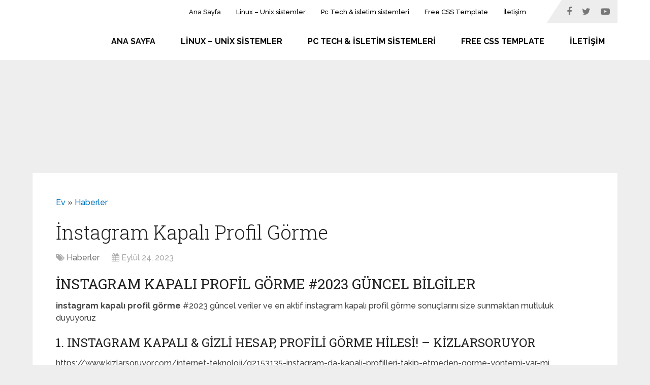

--- FILE ---
content_type: text/html
request_url: https://www.googlefanclub.com/instagram-kapali-profil-gorme/
body_size: 11128
content:
<!DOCTYPE html>
<html class="no-js" lang="tr" prefix="og: https://ogp.me/ns#">
<head itemscope itemtype="http://schema.org/WebSite">
<meta charset="UTF-8">
<!-- Always force latest IE rendering engine (even in intranet) & Chrome Frame -->
<!--[if IE ]>
<meta http-equiv="X-UA-Compatible" content="IE=edge,chrome=1">
<![endif]-->
<link rel="profile" href="https://gmpg.org/xfn/11" />
<link rel="icon" href="https://www.googlefanclub.com/wp-content/uploads/2020/11/Black-Hat-SEO.jpg" type="image/x-icon" />
<!-- IE10 Tile.-->
<meta name="msapplication-TileColor" content="#FFFFFF">
<meta name="msapplication-TileImage" content="https://www.googlefanclub.com/wp-content/uploads/2020/11/Black-Hat-SEO.jpg">
<!--iOS/android/handheld specific -->
<link rel="apple-touch-icon-precomposed" href="https://www.googlefanclub.com/wp-content/uploads/2020/11/Black-Hat-SEO.jpg" />
<meta name="viewport" content="width=device-width, initial-scale=1">
<meta name="apple-mobile-web-app-capable" content="yes">
<meta name="apple-mobile-web-app-status-bar-style" content="black">
<meta itemprop="name" content="Google Fan Club" />
<link rel="pingback" href="https://www.googlefanclub.com/xmlrpc.php" />
<script type="text/javascript">document.documentElement.className = document.documentElement.className.replace( /\bno-js\b/,'js' );</script>
<!-- Search Engine Optimization by Rank Math - https://rankmath.com/ -->
<title>instagram kapalı profil görme #2023 güncel bilgiler</title>
<meta name="description" content="instagram kapalı profil görme #2023 güncel veriler ve en aktif instagram kapalı profil görme sonuçlarını size sunmaktan mutluluk duyuyoruz"/>
<meta name="robots" content="follow, index, max-snippet:-1, max-video-preview:-1, max-image-preview:large"/>
<link rel="canonical" href="https://www.googlefanclub.com/instagram-kapali-profil-gorme/" />
<meta property="og:locale" content="tr_TR" />
<meta property="og:type" content="article" />
<meta property="og:title" content="instagram kapalı profil görme #2023 güncel bilgiler" />
<meta property="og:description" content="instagram kapalı profil görme #2023 güncel veriler ve en aktif instagram kapalı profil görme sonuçlarını size sunmaktan mutluluk duyuyoruz" />
<meta property="og:url" content="https://www.googlefanclub.com/instagram-kapali-profil-gorme/" />
<meta property="og:site_name" content="Google Fan Club" />
<meta property="article:section" content="Haberler" />
<meta name="twitter:card" content="summary_large_image" />
<meta name="twitter:title" content="instagram kapalı profil görme #2023 güncel bilgiler" />
<meta name="twitter:description" content="instagram kapalı profil görme #2023 güncel veriler ve en aktif instagram kapalı profil görme sonuçlarını size sunmaktan mutluluk duyuyoruz" />
<meta name="twitter:label1" content="Written by" />
<meta name="twitter:data1" content="Fatih" />
<meta name="twitter:label2" content="Time to read" />
<meta name="twitter:data2" content="3 dakika" />
<!-- /Rank Math WordPress SEO eklentisi -->
<link rel="alternate" type="application/rss+xml" title="Google Fan Club &raquo; beslemesi" href="https://www.googlefanclub.com/feed/" />
<link rel="alternate" type="application/rss+xml" title="Google Fan Club &raquo; yorum beslemesi" href="https://www.googlefanclub.com/comments/feed/" />
<link rel='stylesheet' id='wp-block-library-css' href='//www.googlefanclub.com/wp-content/cache/wpfc-minified/1sby7qri/88737.css' type='text/css' media='all' />
<style id='wp-block-library-theme-inline-css' type='text/css'>
.wp-block-audio figcaption{color:#555;font-size:13px;text-align:center}.is-dark-theme .wp-block-audio figcaption{color:hsla(0,0%,100%,.65)}.wp-block-audio{margin:0 0 1em}.wp-block-code{border:1px solid #ccc;border-radius:4px;font-family:Menlo,Consolas,monaco,monospace;padding:.8em 1em}.wp-block-embed figcaption{color:#555;font-size:13px;text-align:center}.is-dark-theme .wp-block-embed figcaption{color:hsla(0,0%,100%,.65)}.wp-block-embed{margin:0 0 1em}.blocks-gallery-caption{color:#555;font-size:13px;text-align:center}.is-dark-theme .blocks-gallery-caption{color:hsla(0,0%,100%,.65)}.wp-block-image figcaption{color:#555;font-size:13px;text-align:center}.is-dark-theme .wp-block-image figcaption{color:hsla(0,0%,100%,.65)}.wp-block-image{margin:0 0 1em}.wp-block-pullquote{border-bottom:4px solid;border-top:4px solid;color:currentColor;margin-bottom:1.75em}.wp-block-pullquote cite,.wp-block-pullquote footer,.wp-block-pullquote__citation{color:currentColor;font-size:.8125em;font-style:normal;text-transform:uppercase}.wp-block-quote{border-left:.25em solid;margin:0 0 1.75em;padding-left:1em}.wp-block-quote cite,.wp-block-quote footer{color:currentColor;font-size:.8125em;font-style:normal;position:relative}.wp-block-quote.has-text-align-right{border-left:none;border-right:.25em solid;padding-left:0;padding-right:1em}.wp-block-quote.has-text-align-center{border:none;padding-left:0}.wp-block-quote.is-large,.wp-block-quote.is-style-large,.wp-block-quote.is-style-plain{border:none}.wp-block-search .wp-block-search__label{font-weight:700}.wp-block-search__button{border:1px solid #ccc;padding:.375em .625em}:where(.wp-block-group.has-background){padding:1.25em 2.375em}.wp-block-separator.has-css-opacity{opacity:.4}.wp-block-separator{border:none;border-bottom:2px solid;margin-left:auto;margin-right:auto}.wp-block-separator.has-alpha-channel-opacity{opacity:1}.wp-block-separator:not(.is-style-wide):not(.is-style-dots){width:100px}.wp-block-separator.has-background:not(.is-style-dots){border-bottom:none;height:1px}.wp-block-separator.has-background:not(.is-style-wide):not(.is-style-dots){height:2px}.wp-block-table{margin:0 0 1em}.wp-block-table td,.wp-block-table th{word-break:normal}.wp-block-table figcaption{color:#555;font-size:13px;text-align:center}.is-dark-theme .wp-block-table figcaption{color:hsla(0,0%,100%,.65)}.wp-block-video figcaption{color:#555;font-size:13px;text-align:center}.is-dark-theme .wp-block-video figcaption{color:hsla(0,0%,100%,.65)}.wp-block-video{margin:0 0 1em}.wp-block-template-part.has-background{margin-bottom:0;margin-top:0;padding:1.25em 2.375em}
</style>
<style id='classic-theme-styles-inline-css' type='text/css'>
/*! This file is auto-generated */
.wp-block-button__link{color:#fff;background-color:#32373c;border-radius:9999px;box-shadow:none;text-decoration:none;padding:calc(.667em + 2px) calc(1.333em + 2px);font-size:1.125em}.wp-block-file__button{background:#32373c;color:#fff;text-decoration:none}
</style>
<style id='global-styles-inline-css' type='text/css'>
body{--wp--preset--color--black: #000000;--wp--preset--color--cyan-bluish-gray: #abb8c3;--wp--preset--color--white: #ffffff;--wp--preset--color--pale-pink: #f78da7;--wp--preset--color--vivid-red: #cf2e2e;--wp--preset--color--luminous-vivid-orange: #ff6900;--wp--preset--color--luminous-vivid-amber: #fcb900;--wp--preset--color--light-green-cyan: #7bdcb5;--wp--preset--color--vivid-green-cyan: #00d084;--wp--preset--color--pale-cyan-blue: #8ed1fc;--wp--preset--color--vivid-cyan-blue: #0693e3;--wp--preset--color--vivid-purple: #9b51e0;--wp--preset--gradient--vivid-cyan-blue-to-vivid-purple: linear-gradient(135deg,rgba(6,147,227,1) 0%,rgb(155,81,224) 100%);--wp--preset--gradient--light-green-cyan-to-vivid-green-cyan: linear-gradient(135deg,rgb(122,220,180) 0%,rgb(0,208,130) 100%);--wp--preset--gradient--luminous-vivid-amber-to-luminous-vivid-orange: linear-gradient(135deg,rgba(252,185,0,1) 0%,rgba(255,105,0,1) 100%);--wp--preset--gradient--luminous-vivid-orange-to-vivid-red: linear-gradient(135deg,rgba(255,105,0,1) 0%,rgb(207,46,46) 100%);--wp--preset--gradient--very-light-gray-to-cyan-bluish-gray: linear-gradient(135deg,rgb(238,238,238) 0%,rgb(169,184,195) 100%);--wp--preset--gradient--cool-to-warm-spectrum: linear-gradient(135deg,rgb(74,234,220) 0%,rgb(151,120,209) 20%,rgb(207,42,186) 40%,rgb(238,44,130) 60%,rgb(251,105,98) 80%,rgb(254,248,76) 100%);--wp--preset--gradient--blush-light-purple: linear-gradient(135deg,rgb(255,206,236) 0%,rgb(152,150,240) 100%);--wp--preset--gradient--blush-bordeaux: linear-gradient(135deg,rgb(254,205,165) 0%,rgb(254,45,45) 50%,rgb(107,0,62) 100%);--wp--preset--gradient--luminous-dusk: linear-gradient(135deg,rgb(255,203,112) 0%,rgb(199,81,192) 50%,rgb(65,88,208) 100%);--wp--preset--gradient--pale-ocean: linear-gradient(135deg,rgb(255,245,203) 0%,rgb(182,227,212) 50%,rgb(51,167,181) 100%);--wp--preset--gradient--electric-grass: linear-gradient(135deg,rgb(202,248,128) 0%,rgb(113,206,126) 100%);--wp--preset--gradient--midnight: linear-gradient(135deg,rgb(2,3,129) 0%,rgb(40,116,252) 100%);--wp--preset--font-size--small: 13px;--wp--preset--font-size--medium: 20px;--wp--preset--font-size--large: 36px;--wp--preset--font-size--x-large: 42px;--wp--preset--spacing--20: 0.44rem;--wp--preset--spacing--30: 0.67rem;--wp--preset--spacing--40: 1rem;--wp--preset--spacing--50: 1.5rem;--wp--preset--spacing--60: 2.25rem;--wp--preset--spacing--70: 3.38rem;--wp--preset--spacing--80: 5.06rem;--wp--preset--shadow--natural: 6px 6px 9px rgba(0, 0, 0, 0.2);--wp--preset--shadow--deep: 12px 12px 50px rgba(0, 0, 0, 0.4);--wp--preset--shadow--sharp: 6px 6px 0px rgba(0, 0, 0, 0.2);--wp--preset--shadow--outlined: 6px 6px 0px -3px rgba(255, 255, 255, 1), 6px 6px rgba(0, 0, 0, 1);--wp--preset--shadow--crisp: 6px 6px 0px rgba(0, 0, 0, 1);}:where(.is-layout-flex){gap: 0.5em;}:where(.is-layout-grid){gap: 0.5em;}body .is-layout-flow > .alignleft{float: left;margin-inline-start: 0;margin-inline-end: 2em;}body .is-layout-flow > .alignright{float: right;margin-inline-start: 2em;margin-inline-end: 0;}body .is-layout-flow > .aligncenter{margin-left: auto !important;margin-right: auto !important;}body .is-layout-constrained > .alignleft{float: left;margin-inline-start: 0;margin-inline-end: 2em;}body .is-layout-constrained > .alignright{float: right;margin-inline-start: 2em;margin-inline-end: 0;}body .is-layout-constrained > .aligncenter{margin-left: auto !important;margin-right: auto !important;}body .is-layout-constrained > :where(:not(.alignleft):not(.alignright):not(.alignfull)){max-width: var(--wp--style--global--content-size);margin-left: auto !important;margin-right: auto !important;}body .is-layout-constrained > .alignwide{max-width: var(--wp--style--global--wide-size);}body .is-layout-flex{display: flex;}body .is-layout-flex{flex-wrap: wrap;align-items: center;}body .is-layout-flex > *{margin: 0;}body .is-layout-grid{display: grid;}body .is-layout-grid > *{margin: 0;}:where(.wp-block-columns.is-layout-flex){gap: 2em;}:where(.wp-block-columns.is-layout-grid){gap: 2em;}:where(.wp-block-post-template.is-layout-flex){gap: 1.25em;}:where(.wp-block-post-template.is-layout-grid){gap: 1.25em;}.has-black-color{color: var(--wp--preset--color--black) !important;}.has-cyan-bluish-gray-color{color: var(--wp--preset--color--cyan-bluish-gray) !important;}.has-white-color{color: var(--wp--preset--color--white) !important;}.has-pale-pink-color{color: var(--wp--preset--color--pale-pink) !important;}.has-vivid-red-color{color: var(--wp--preset--color--vivid-red) !important;}.has-luminous-vivid-orange-color{color: var(--wp--preset--color--luminous-vivid-orange) !important;}.has-luminous-vivid-amber-color{color: var(--wp--preset--color--luminous-vivid-amber) !important;}.has-light-green-cyan-color{color: var(--wp--preset--color--light-green-cyan) !important;}.has-vivid-green-cyan-color{color: var(--wp--preset--color--vivid-green-cyan) !important;}.has-pale-cyan-blue-color{color: var(--wp--preset--color--pale-cyan-blue) !important;}.has-vivid-cyan-blue-color{color: var(--wp--preset--color--vivid-cyan-blue) !important;}.has-vivid-purple-color{color: var(--wp--preset--color--vivid-purple) !important;}.has-black-background-color{background-color: var(--wp--preset--color--black) !important;}.has-cyan-bluish-gray-background-color{background-color: var(--wp--preset--color--cyan-bluish-gray) !important;}.has-white-background-color{background-color: var(--wp--preset--color--white) !important;}.has-pale-pink-background-color{background-color: var(--wp--preset--color--pale-pink) !important;}.has-vivid-red-background-color{background-color: var(--wp--preset--color--vivid-red) !important;}.has-luminous-vivid-orange-background-color{background-color: var(--wp--preset--color--luminous-vivid-orange) !important;}.has-luminous-vivid-amber-background-color{background-color: var(--wp--preset--color--luminous-vivid-amber) !important;}.has-light-green-cyan-background-color{background-color: var(--wp--preset--color--light-green-cyan) !important;}.has-vivid-green-cyan-background-color{background-color: var(--wp--preset--color--vivid-green-cyan) !important;}.has-pale-cyan-blue-background-color{background-color: var(--wp--preset--color--pale-cyan-blue) !important;}.has-vivid-cyan-blue-background-color{background-color: var(--wp--preset--color--vivid-cyan-blue) !important;}.has-vivid-purple-background-color{background-color: var(--wp--preset--color--vivid-purple) !important;}.has-black-border-color{border-color: var(--wp--preset--color--black) !important;}.has-cyan-bluish-gray-border-color{border-color: var(--wp--preset--color--cyan-bluish-gray) !important;}.has-white-border-color{border-color: var(--wp--preset--color--white) !important;}.has-pale-pink-border-color{border-color: var(--wp--preset--color--pale-pink) !important;}.has-vivid-red-border-color{border-color: var(--wp--preset--color--vivid-red) !important;}.has-luminous-vivid-orange-border-color{border-color: var(--wp--preset--color--luminous-vivid-orange) !important;}.has-luminous-vivid-amber-border-color{border-color: var(--wp--preset--color--luminous-vivid-amber) !important;}.has-light-green-cyan-border-color{border-color: var(--wp--preset--color--light-green-cyan) !important;}.has-vivid-green-cyan-border-color{border-color: var(--wp--preset--color--vivid-green-cyan) !important;}.has-pale-cyan-blue-border-color{border-color: var(--wp--preset--color--pale-cyan-blue) !important;}.has-vivid-cyan-blue-border-color{border-color: var(--wp--preset--color--vivid-cyan-blue) !important;}.has-vivid-purple-border-color{border-color: var(--wp--preset--color--vivid-purple) !important;}.has-vivid-cyan-blue-to-vivid-purple-gradient-background{background: var(--wp--preset--gradient--vivid-cyan-blue-to-vivid-purple) !important;}.has-light-green-cyan-to-vivid-green-cyan-gradient-background{background: var(--wp--preset--gradient--light-green-cyan-to-vivid-green-cyan) !important;}.has-luminous-vivid-amber-to-luminous-vivid-orange-gradient-background{background: var(--wp--preset--gradient--luminous-vivid-amber-to-luminous-vivid-orange) !important;}.has-luminous-vivid-orange-to-vivid-red-gradient-background{background: var(--wp--preset--gradient--luminous-vivid-orange-to-vivid-red) !important;}.has-very-light-gray-to-cyan-bluish-gray-gradient-background{background: var(--wp--preset--gradient--very-light-gray-to-cyan-bluish-gray) !important;}.has-cool-to-warm-spectrum-gradient-background{background: var(--wp--preset--gradient--cool-to-warm-spectrum) !important;}.has-blush-light-purple-gradient-background{background: var(--wp--preset--gradient--blush-light-purple) !important;}.has-blush-bordeaux-gradient-background{background: var(--wp--preset--gradient--blush-bordeaux) !important;}.has-luminous-dusk-gradient-background{background: var(--wp--preset--gradient--luminous-dusk) !important;}.has-pale-ocean-gradient-background{background: var(--wp--preset--gradient--pale-ocean) !important;}.has-electric-grass-gradient-background{background: var(--wp--preset--gradient--electric-grass) !important;}.has-midnight-gradient-background{background: var(--wp--preset--gradient--midnight) !important;}.has-small-font-size{font-size: var(--wp--preset--font-size--small) !important;}.has-medium-font-size{font-size: var(--wp--preset--font-size--medium) !important;}.has-large-font-size{font-size: var(--wp--preset--font-size--large) !important;}.has-x-large-font-size{font-size: var(--wp--preset--font-size--x-large) !important;}
.wp-block-navigation a:where(:not(.wp-element-button)){color: inherit;}
:where(.wp-block-post-template.is-layout-flex){gap: 1.25em;}:where(.wp-block-post-template.is-layout-grid){gap: 1.25em;}
:where(.wp-block-columns.is-layout-flex){gap: 2em;}:where(.wp-block-columns.is-layout-grid){gap: 2em;}
.wp-block-pullquote{font-size: 1.5em;line-height: 1.6;}
</style>
<link rel='stylesheet' id='wp_review-style-css' href='//www.googlefanclub.com/wp-content/cache/wpfc-minified/2ooaeanv/88737.css' type='text/css' media='all' />
<link rel='stylesheet' id='schema-stylesheet-css' href='//www.googlefanclub.com/wp-content/cache/wpfc-minified/4pu2iel/88737.css' type='text/css' media='all' />
<style id='schema-stylesheet-inline-css' type='text/css'>
body {background-color:#eeeeee;}
.main-header.regular_header, .regular_header #primary-navigation .navigation ul ul li {background-color:#ffffff;}
.main-header.logo_in_nav_header, .logo_in_nav_header #primary-navigation .navigation ul ul li {background-color:#ffffff;}
body {background-color:#eeeeee;}
.pace .pace-progress, #mobile-menu-wrapper ul li a:hover, .pagination .page-numbers.current, .pagination a:hover, .single .pagination a:hover .current { background: #0274BE; }
.postauthor h5, .textwidget a, .pnavigation2 a, .sidebar.c-4-12 a:hover, footer .widget li a:hover, .sidebar.c-4-12 a:hover, .reply a, .title a:hover, .post-info a:hover, .widget .thecomment, #tabber .inside li a:hover, .readMore a:hover, .fn a, a, a:hover, #secondary-navigation .navigation ul li a:hover, .readMore a, #primary-navigation a:hover, #secondary-navigation .navigation ul .current-menu-item a, .widget .wp_review_tab_widget_content a, .sidebar .wpt_widget_content a { color:#0274BE; }
a#pull, #commentform input#submit, #mtscontact_submit, .mts-subscribe input[type='submit'], .widget_product_search input[type='submit'], #move-to-top:hover, .currenttext, .pagination a:hover, .pagination .nav-previous a:hover, .pagination .nav-next a:hover, #load-posts a:hover, .single .pagination a:hover .currenttext, .single .pagination > .current .currenttext, #tabber ul.tabs li a.selected, .tagcloud a, .wp-block-tag-cloud a, .navigation ul .sfHover a, .woocommerce a.button, .woocommerce-page a.button, .woocommerce button.button, .woocommerce-page button.button, .woocommerce input.button, .woocommerce-page input.button, .woocommerce #respond input#submit, .woocommerce-page #respond input#submit, .woocommerce #content input.button, .woocommerce-page #content input.button, .woocommerce .bypostauthor:after, #searchsubmit, .woocommerce nav.woocommerce-pagination ul li span.current, .woocommerce-page nav.woocommerce-pagination ul li span.current, .woocommerce #content nav.woocommerce-pagination ul li span.current, .woocommerce-page #content nav.woocommerce-pagination ul li span.current, .woocommerce nav.woocommerce-pagination ul li a:hover, .woocommerce-page nav.woocommerce-pagination ul li a:hover, .woocommerce #content nav.woocommerce-pagination ul li a:hover, .woocommerce-page #content nav.woocommerce-pagination ul li a:hover, .woocommerce nav.woocommerce-pagination ul li a:focus, .woocommerce-page nav.woocommerce-pagination ul li a:focus, .woocommerce #content nav.woocommerce-pagination ul li a:focus, .woocommerce-page #content nav.woocommerce-pagination ul li a:focus, .woocommerce a.button, .woocommerce-page a.button, .woocommerce button.button, .woocommerce-page button.button, .woocommerce input.button, .woocommerce-page input.button, .woocommerce #respond input#submit, .woocommerce-page #respond input#submit, .woocommerce #content input.button, .woocommerce-page #content input.button, .latestPost-review-wrapper, .latestPost .review-type-circle.latestPost-review-wrapper, #wpmm-megamenu .review-total-only, .sbutton, #searchsubmit, .widget .wpt_widget_content #tags-tab-content ul li a, .widget .review-total-only.large-thumb, #add_payment_method .wc-proceed-to-checkout a.checkout-button, .woocommerce-cart .wc-proceed-to-checkout a.checkout-button, .woocommerce-checkout .wc-proceed-to-checkout a.checkout-button, .woocommerce #respond input#submit.alt:hover, .woocommerce a.button.alt:hover, .woocommerce button.button.alt:hover, .woocommerce input.button.alt:hover, .woocommerce #respond input#submit.alt, .woocommerce a.button.alt, .woocommerce button.button.alt, .woocommerce input.button.alt, .woocommerce-account .woocommerce-MyAccount-navigation li.is-active, .woocommerce-product-search button[type='submit'], .woocommerce .woocommerce-widget-layered-nav-dropdown__submit, .wp-block-search .wp-block-search__button { background-color:#0274BE; color: #fff!important; }
.related-posts .title a:hover, .latestPost .title a { color: #0274BE; }
.navigation #wpmm-megamenu .wpmm-pagination a { background-color: #0274BE!important; }
#header .sbutton, #secondary-navigation .ajax-search-results li a:hover { color: #0274BE!important; }
footer {background-color:#222222; }
.copyrights { background-color: #ffffff; }
.flex-control-thumbs .flex-active{ border-top:3px solid #0274BE;}
.wpmm-megamenu-showing.wpmm-light-scheme { background-color:#0274BE!important; }
.regular_header #header {background-color:#222222; }
.logo_in_nav_header #header {background-color:#ffffff; }
.logo-wrap, .widget-header { display: none; }
.navigation { border-top: 0; }
#header { min-height: 47px; }
@media screen and (max-width:865px) { #catcher { height: 0px!important } .sticky-navigation-active { position: relative!important; top: 0px!important } }
</style>
<link rel='stylesheet' id='responsive-css' href='//www.googlefanclub.com/wp-content/cache/wpfc-minified/lodmzp0k/88737.css' type='text/css' media='all' />
<link rel='stylesheet' id='fontawesome-css' href='//www.googlefanclub.com/wp-content/cache/wpfc-minified/dpzc90qq/88737.css' type='text/css' media='all' />
<script type='text/javascript' src='https://www.googlefanclub.com/wp-includes/js/jquery/jquery.min.js' id='jquery-core-js'></script>
<script type='text/javascript' src='https://www.googlefanclub.com/wp-includes/js/jquery/jquery-migrate.min.js' id='jquery-migrate-js'></script>
<link rel="https://api.w.org/" href="https://www.googlefanclub.com/wp-json/" /><link rel="alternate" type="application/json" href="https://www.googlefanclub.com/wp-json/wp/v2/posts/179700" /><link rel="EditURI" type="application/rsd+xml" title="RSD" href="https://www.googlefanclub.com/xmlrpc.php?rsd" />
<meta name="generator" content="WordPress 6.3.1" />
<link rel='shortlink' href='https://www.googlefanclub.com/?p=179700' />
<link href="//fonts.googleapis.com/css?family=Roboto+Slab:normal|Raleway:500|Raleway:700|Roboto+Slab:300&amp;subset=latin&display=swap" rel="stylesheet" type="text/css">
<style type="text/css">
#logo a { font-family: 'Roboto Slab'; font-weight: normal; font-size: 32px; color: #222;text-transform: uppercase; }
#primary-navigation a, .mts-cart { font-family: 'Raleway'; font-weight: 500; font-size: 13px; color: #777; }
#secondary-navigation a { font-family: 'Raleway'; font-weight: 700; font-size: 16px; color: #fff;text-transform: uppercase; }
.latestPost .title a { font-family: 'Roboto Slab'; font-weight: 300; font-size: 38px; color: #0274BE; }
.single-title { font-family: 'Roboto Slab'; font-weight: 300; font-size: 38px; color: #222; }
body { font-family: 'Raleway'; font-weight: 500; font-size: 16px; color: #444444; }
#sidebar .widget h3 { font-family: 'Roboto Slab'; font-weight: normal; font-size: 20px; color: #222222;text-transform: uppercase; }
#sidebar .widget { font-family: 'Raleway'; font-weight: 500; font-size: 16px; color: #444444; }
.footer-widgets h3 { font-family: 'Roboto Slab'; font-weight: normal; font-size: 18px; color: #ffffff;text-transform: uppercase; }
.f-widget a, footer .wpt_widget_content a, footer .wp_review_tab_widget_content a, footer .wpt_tab_widget_content a, footer .widget .wp_review_tab_widget_content a { font-family: 'Raleway'; font-weight: 500; font-size: 16px; color: #999999; }
.footer-widgets, .f-widget .top-posts .comment_num, footer .meta, footer .twitter_time, footer .widget .wpt_widget_content .wpt-postmeta, footer .widget .wpt_comment_content, footer .widget .wpt_excerpt, footer .wp_review_tab_widget_content .wp-review-tab-postmeta, footer .advanced-recent-posts p, footer .popular-posts p, footer .category-posts p { font-family: 'Raleway'; font-weight: 500; font-size: 16px; color: #777777; }
#copyright-note { font-family: 'Raleway'; font-weight: 500; font-size: 14px; color: #7e7d7d; }
h1 { font-family: 'Roboto Slab'; font-weight: normal; font-size: 28px; color: #222222; }
h2 { font-family: 'Roboto Slab'; font-weight: normal; font-size: 24px; color: #222222; }
h3 { font-family: 'Roboto Slab'; font-weight: normal; font-size: 22px; color: #222222; }
h4 { font-family: 'Roboto Slab'; font-weight: normal; font-size: 20px; color: #222222; }
h5 { font-family: 'Roboto Slab'; font-weight: normal; font-size: 18px; color: #222222; }
h6 { font-family: 'Roboto Slab'; font-weight: normal; font-size: 16px; color: #222222; }
</style>
</head>
<body id="blog" class="post-template-default single single-post postid-179700 single-format-standard wp-embed-responsive main default cslayout" itemscope itemtype="http://schema.org/WebPage">
<div class="main-container">
<header id="site-header" class="main-header logo_in_nav_header" role="banner" itemscope itemtype="http://schema.org/WPHeader">
<div id="primary-nav">
<div class="container">
<div id="primary-navigation" class="primary-navigation" role="navigation" itemscope itemtype="http://schema.org/SiteNavigationElement">
<nav class="navigation clearfix">
<ul id="menu-menu" class="menu clearfix"><li id="menu-item-5125" class="menu-item menu-item-type-custom menu-item-object-custom menu-item-home menu-item-5125"><a href="https://www.googlefanclub.com/" style="color: #0f0f0f;">Ana Sayfa</a></li>
<li id="menu-item-120" class="menu-item menu-item-type-taxonomy menu-item-object-category menu-item-120"><a href="https://www.googlefanclub.com/kategori/linux-sistemler/" style="color: #000000;">Linux &#8211; Unix sistemler</a></li>
<li id="menu-item-121" class="menu-item menu-item-type-taxonomy menu-item-object-category menu-item-121"><a href="https://www.googlefanclub.com/kategori/pc-tech-isletim-sistemleri/" style="color: #000000;">Pc Tech &#038; isletim sistemleri</a></li>
<li id="menu-item-122" class="menu-item menu-item-type-taxonomy menu-item-object-category menu-item-122"><a href="https://www.googlefanclub.com/kategori/ucretsiz-css-templateler/" style="color: #000000;">Free CSS Template</a></li>
<li id="menu-item-160" class="menu-item menu-item-type-post_type menu-item-object-page menu-item-160"><a href="https://www.googlefanclub.com/iletisim/" style="color: #000000;">İletişim</a></li>
</ul>																					<div class="header-social-icons">
<a href="#" class="header-facebook" target="_blank">
<span class="fa fa-facebook"></span>
</a>
<a href="#" class="header-twitter" target="_blank">
<span class="fa fa-twitter"></span>
</a>
<a href="#" class="header-youtube-play" target="_blank">
<span class="fa fa-youtube-play"></span>
</a>
</div>
</nav>
</div>
</div>
</div>
<div id="header">
<div class="container">
<div class="logo-wrap">
<h2 id="logo" class="image-logo" itemprop="headline">
<a href="https://www.googlefanclub.com"><img src="https://www.googlefanclub.com/wp-content/uploads/2022/07/googlefanclub-beyaz.png" alt="Google Fan Club" width="400" height="200" /></a>
</h2><!-- END #logo -->
</div>
<div id="secondary-navigation" class="secondary-navigation" role="navigation" itemscope itemtype="http://schema.org/SiteNavigationElement">
<a href="#" id="pull" class="toggle-mobile-menu">Menu</a>
<nav class="navigation clearfix mobile-menu-wrapper">
<ul id="menu-menu-1" class="menu clearfix"><li class="menu-item menu-item-type-custom menu-item-object-custom menu-item-home menu-item-5125"><a href="https://www.googlefanclub.com/" style="color: #0f0f0f;">Ana Sayfa</a></li>
<li class="menu-item menu-item-type-taxonomy menu-item-object-category menu-item-120"><a href="https://www.googlefanclub.com/kategori/linux-sistemler/" style="color: #000000;">Linux &#8211; Unix sistemler</a></li>
<li class="menu-item menu-item-type-taxonomy menu-item-object-category menu-item-121"><a href="https://www.googlefanclub.com/kategori/pc-tech-isletim-sistemleri/" style="color: #000000;">Pc Tech &#038; isletim sistemleri</a></li>
<li class="menu-item menu-item-type-taxonomy menu-item-object-category menu-item-122"><a href="https://www.googlefanclub.com/kategori/ucretsiz-css-templateler/" style="color: #000000;">Free CSS Template</a></li>
<li class="menu-item menu-item-type-post_type menu-item-object-page menu-item-160"><a href="https://www.googlefanclub.com/iletisim/" style="color: #000000;">İletişim</a></li>
</ul>									</nav>
</div>
</div><!--.container-->
</div>
</header>
<div class="container small-header">
<div class="widget-header"><script async src="https://pagead2.googlesyndication.com/pagead/js/adsbygoogle.js?client=ca-pub-0642646788193864"
crossorigin="anonymous"></script>
<div style="min-height:300px;">
<ins class="adsbygoogle"
style="display:block"
data-ad-client="ca-pub-0642646788193864"
data-ad-slot="3393618321"
data-ad-format="auto"
data-full-width-responsive="true"></ins>
<script>
(adsbygoogle = window.adsbygoogle || []).push({});
</script></div></div>
</div>
<div id="page" class="single">
<article class="ss-full-width clearfix">
<div id="content_box" >
<div id="post-179700" class="g post post-179700 type-post status-publish format-standard hentry category-haberler">
<nav aria-label="breadcrumbs" class="rank-math-breadcrumb"><p><a href="https://www.googlefanclub.com">Ev</a><span class="separator"> &raquo; </span><a href="https://www.googlefanclub.com/kategori/haberler/">Haberler</a></p></nav>										<div class="single_post">
<header>
<h1 class="title single-title entry-title">İnstagram Kapalı Profil Görme</h1>
<div class="post-info">
<span class="thecategory"><i class="fa fa-tags"></i> <a href="https://www.googlefanclub.com/kategori/haberler/" title="View all posts in Haberler">Haberler</a></span>
<span class="thetime date updated"><i class="fa fa-calendar"></i> <span>Eylül 24, 2023</span></span>
</div>
</header><!--.headline_area-->
<div class="post-single-content box mark-links entry-content">
<div class="thecontent">
<h1> instagram kapalı profil görme  #2023 güncel bilgiler </h1>
<p><strong>instagram kapalı profil görme </strong> #2023 güncel veriler ve en aktif instagram kapalı profil görme  sonuçlarını size sunmaktan mutluluk duyuyoruz</p>
<p></p>
<h2>1. Instagram Kapalı &amp; Gizli Hesap, Profili Görme Hilesi! &#8211; KizlarSoruyor</h2>
<p>https://www.kizlarsoruyor.com/internet-teknoloji/q2153135-instagram-da-kapali-profilleri-takip-etmeden-gorme-yontemi-var-mi</p>
<p> <b>Instagram gizli profil görme</b> hakkında çözümü olan varsa söylesin lütfen&#8230; Instagram&#039;da kapalı hesapları görme nasıl yapılır? Takip etmeden Instagram gizli&nbsp;&#8230; <a href="https://www.kizlarsoruyor.com/internet-teknoloji/q2153135-instagram-da-kapali-profilleri-takip-etmeden-gorme-yontemi-var-mi" target="_blank" rel="noopener"> devamini oku</a></p>
<h2>2. Instagram gizli hesap görme yöntemi | DonanımHaber</h2>
<p>https://www.donanimhaber.com/instagram-gizli-hesap-gorme-yontemi&#8211;152053</p>
<p> Aug 9, 2023 <b>&#8230;</b> <b>Instagram profil</b> gizleme nasıl yapılır &middot; Sağ altta <b>profil</b> simgesine dokunun. &middot; Sağ üstte üç çizgiye dokunun. &middot; Ayarlar &#8211; Gizlilik yolunu izleyin&nbsp;&#8230; <a href="https://www.donanimhaber.com/instagram-gizli-hesap-gorme-yontemi--152053" target="_blank" rel="noopener"> devamini oku</a></p>
<h2>3. Instagram Gizli Profil Görme Sitesi &#8211; %100 Ücretsiz &#8211; AxMedya.com</h2>
<p>https://axmedya.com/instagram-gizli-profil-gorme/</p>
<p> <b>Instagram gizli profil görme</b> Ax Medya ile birkaç dakikalık kısa bir işlemdir. Hemen ücretsiz ve şifrenizi paylaşmadan sizlerde gizli profilleri görün. <a href="https://axmedya.com/instagram-gizli-profil-gorme/" target="_blank" rel="noopener"> devamini oku</a></p>
<h2>4. Instagram Gizli Hesap Görme Uygulaması (2023) &#8211; Webhakim.com</h2>
<p>https://webhakim.com/instagram-gizli-hesap-gorme.html</p>
<p> Sep 11, 2023 <b>&#8230;</b> <b>Instagram gizli</b> hesap <b>görme</b> sitesi başta olmak olmak üzere tüm yöntemlerini araştırdık. En iyi <b>instagram gizli profile</b> bakma uygulaması. <a href="https://webhakim.com/instagram-gizli-hesap-gorme.html" target="_blank" rel="noopener"> devamini oku</a></p>
<h2>5. Gizli Instagram profillerini görme uygulamaları nasıl çalışıyor? (Gizli &#8230;</h2>
<p><div class="flex-video flex-video-youtube"><iframe title="Gizli Instagram profillerini görme uygulamaları nasıl çalışıyor? (Gizli profile bakmak mümkün mü?)" width="680" height="383" src="https://www.youtube.com/embed/U72j6RrHGk0?feature=oembed" frameborder="0" allow="accelerometer; autoplay; clipboard-write; encrypted-media; gyroscope; picture-in-picture; web-share" allowfullscreen></iframe></div>
</p>
<p> Jun 18, 2022 <b>&#8230;</b> <b>Gizli Instagram</b> profillerini <b>görme</b> uygulamaları nasıl çalışıyor? (<b>Gizli profile</b> bakmak mümkün mü?) &middot; Comments22. <a href="https://www.youtube.com/watch?v=U72j6RrHGk0" target="_blank" rel="noopener"> devamini oku</a></p>
<h2>6. aşikâr (@merve.klcaltinsoy) • Instagram photos and videos</h2>
<p>https://www.instagram.com/merve.klcaltinsoy/</p>
<p> yazar buluşmalar&#039;s <b>profile</b> picture. yazar buluşmalar. AOGG&#039;s <b>profile</b> picture. AOGG. bişeyler&#039;s <b>profile</b> picture. bişeyler. kitap&#039;s <b>profile</b> picture. kitap. hobi&#039;s&nbsp;&#8230; <a href="https://www.instagram.com/merve.klcaltinsoy/" target="_blank" rel="noopener"> devamini oku</a></p>
<h2>7. İPHONE İLE GİZLİ PROFİLİ GÖRME UYGULAMASI &#8211; YouTube</h2>
<p><div class="flex-video flex-video-youtube"><iframe title="İPHONE İLE GİZLİ PROFİLİ GÖRME UYGULAMASI" width="680" height="383" src="https://www.youtube.com/embed/C9qkYWcaja4?feature=oembed" frameborder="0" allow="accelerometer; autoplay; clipboard-write; encrypted-media; gyroscope; picture-in-picture; web-share" allowfullscreen></iframe></div>
</p>
<p> Sep 13, 2020 <b>&#8230;</b> <b>Gizli</b> profili <b>görme</b> uygulaması, <b>gizli</b> profili <b>görme</b> uygulaması iphone, <b>instagram gizli</b> profili <b>görme</b> &#8230; <b>Instagram</b>&#039;da gizlice <b>profile</b> bakma! &#8211;&nbsp;&#8230; <a href="https://www.youtube.com/watch?v=C9qkYWcaja4" target="_blank" rel="noopener"> devamini oku</a></p>
<h2>8. bay_kuș (@bayphotography5) • Instagram photos and videos</h2>
<p>https://www.instagram.com/bayphotography5/</p>
<p> “Koskoca şehrin hiç gelmediğin sokaklarında bile, seni <b>görme</b> umuduyla etrafa bakmanın nasıl hissettirdiğini bilmiyorsun &#8230; See full <b>profile</b> in the app. Enjoy&nbsp;&#8230; <a href="https://www.instagram.com/bayphotography5/" target="_blank" rel="noopener"> devamini oku</a></p>
<h2>9. Instagram profile bakanlar uygulaması gerçek mi, denedik! &#8211; YouTube</h2>
<p><div class="flex-video flex-video-youtube"><iframe title="Instagram profile bakanlar uygulaması gerçek mi, denedik!" width="680" height="383" src="https://www.youtube.com/embed/K8O9ovJiqCc?feature=oembed" frameborder="0" allow="accelerometer; autoplay; clipboard-write; encrypted-media; gyroscope; picture-in-picture; web-share" allowfullscreen></iframe></div>
</p>
<p> Aug 12, 2020 <b>&#8230;</b> <b>Instagram profile</b> bakanlar <b>görme</b> uygulamaları, akıllı telefonlarımızın uygulama marketlerinde en çok indirilen uygulamalar arasında yer&nbsp;&#8230; <a href="https://www.youtube.com/watch?v=K8O9ovJiqCc" target="_blank" rel="noopener"> devamini oku</a></p>
<h2>10. Withmedine (@mmedine.1987) • Instagram photos and videos</h2>
<p>https://www.instagram.com/mmedine.1987/?hl=en</p>
<p> &#8230; <b>görme</b> şeklimizin içinde olumsuzluk &middot; “Kendime şaşıyorum,kendimi düş kırıklığına &#8230; See full <b>profile</b> in the app. Enjoy photos, videos and more from mmedine.1987. <a href="https://www.instagram.com/mmedine.1987/?hl=en" target="_blank" rel="noopener"> devamini oku</a></p>
<h2>11. Gizli Instagram hesabı görme uygulamasını denedik! (Gizli profile &#8230;</h2>
<p><div class="flex-video flex-video-youtube"><iframe loading="lazy" title="Gizli Instagram hesabı görme uygulamasını denedik! (Gizli profile bakma mümkün mü?)" width="680" height="383" src="https://www.youtube.com/embed/15e3u1QSrP0?feature=oembed" frameborder="0" allow="accelerometer; autoplay; clipboard-write; encrypted-media; gyroscope; picture-in-picture; web-share" allowfullscreen></iframe></div>
</p>
<p> Sep 17, 2020 <b>&#8230;</b> <b>Gizli Instagram</b> hesabı <b>görme</b> uygulamasını denedik! (<b>Gizli profile</b> bakma mümkün mü?) 2.1M views · 3 years ago &#8230;more. ShiftDelete.Net. 2.06M. <a href="https://www.youtube.com/watch?v=15e3u1QSrP0" target="_blank" rel="noopener"> devamini oku</a></p>
<h2>12. SOSYAL MEDYANIN KAMUSAL ALAN OLUŞTURMA POTANSİYELİ &#8230;</h2>
<p>https://dergipark.org.tr/en/download/article-file/1075025</p>
<p> Mar 31, 2021 <b>&#8230;</b> Bu nedenle “yalnızca belirli günlerde <b>profil</b> fotoğrafını &#8230; Kullanıcılar her gün <b>Instagram</b>&#039;a girerken, çoğunluğun <b>Instagram</b>&#039;da kalma. <a href="https://dergipark.org.tr/en/download/article-file/1075025" target="_blank" rel="noopener"> devamini oku</a></p>
<h2>13. Banu Demir na LinkedIn: Çok ama çok heyecanlıyım üçüncü kitabım &#8230;</h2>
<p>https://pl.linkedin.com/&#8230;/banu-demir-84b17912_çok-ama-çok-heyecanlıyım -üçüncü-kitabım-activity-6913504394860756992-h7GC?&#8230;profile&#8230;</p>
<p> Bu nedenle <b>Instagram</b> hariç sosyal medya paylaşımlarımıza ara verdik ama üretmeye devam ettik. &#8230; Zobacz <b>profil</b> użytkownika Dr.Sedef Kabas &middot; Dr.Sedef Kabas. SEDEF&nbsp;&#8230; <a href="https://pl.linkedin.com/.../banu-demir-84b17912_çok-ama-çok-heyecanlıyım -üçüncü-kitabım-activity-6913504394860756992-h7GC?...profile..." target="_blank" rel="noopener"> devamini oku</a></p>
<h2>14. Untitled</h2>
<p>https://www.aydin.edu.tr/&#8230;/ Yeni%20Medya%20Elektronik%20Dergisi%20Yıl%205%20Sayı%201.pdf</p>
<p> case of <b>Instagram</b>, it was noted that temporary stories featuring videos &#8230; Yorum yapan kullanıcı isimleri ve <b>profil</b> fotoğrafları silinmiştir. Dijital&nbsp;&#8230; <a href="https://www.aydin.edu.tr/.../ Yeni%20Medya%20Elektronik%20Dergisi%20Yıl%205%20Sayı%201.pdf" target="_blank" rel="noopener"> devamini oku</a></p>
<script type="text/javascript">
jQuery(document).ready(function($) {
$.post('https://www.googlefanclub.com/wp-admin/admin-ajax.php', {action: 'wpt_view_count', id: '179700'});
});
</script>
<script type="text/javascript">
jQuery(document).ready(function( $) {
$.post( 'https://www.googlefanclub.com/wp-admin/admin-ajax.php', {action: 'mts_view_count', id: '179700'});
});
</script>												</div>
</div><!--.post-single-content-->
</div><!--.single_post-->
<div class="related-posts"><h4>Bernzer Sonuçlar</h4><div class="clear">					<article class="latestPost excerpt ">
<header>
<h2 class="title front-view-title"><a href="https://www.googlefanclub.com/uzman-cavus-ne-is-yapar/" title="Uzman Çavuş Ne İş Yapar">Uzman Çavuş Ne İş Yapar</a></h2>
</header>
</article><!--.post.excerpt-->
<article class="latestPost excerpt ">
<header>
<h2 class="title front-view-title"><a href="https://www.googlefanclub.com/telefon-konusmasi-nasil-kaydedilir/" title="Telefon Konuşması Nasıl Kaydedilir">Telefon Konuşması Nasıl Kaydedilir</a></h2>
</header>
</article><!--.post.excerpt-->
<article class="latestPost excerpt last">
<header>
<h2 class="title front-view-title"><a href="https://www.googlefanclub.com/aycicek-yagi-en-ucuz/" title="Ayçiçek Yağı En Ucuz">Ayçiçek Yağı En Ucuz</a></h2>
</header>
</article><!--.post.excerpt-->
</div></div>						</div><!--.g post-->
</div>
</article>
	</div><!--#page-->
<footer id="site-footer" role="contentinfo" itemscope itemtype="http://schema.org/WPFooter">
<div style="width:90%;margin:0 auto;"><a href="https://www.googlefanclub.com/votka-fiyatlari-2021/" title="Votka Fiyatları 2021">Votka Fiyatları 2021</a>, <a href="https://www.googlefanclub.com/dogu-akdeniz-universitesi/" title="Doğu Akdeniz Üniversitesi">Doğu Akdeniz Üniversitesi</a>, <a href="https://www.googlefanclub.com/tarim-kredi-yem-fiyatlari/" title="Tarım Kredi Yem Fiyatları">Tarım Kredi Yem Fiyatları</a>, <a href="https://www.googlefanclub.com/mini-radyo-en-ucuz/" title="Mini Radyo En Ucuz">Mini Radyo En Ucuz</a>, <a href="https://www.googlefanclub.com/ozel-numara-kapatma/" title="Özel Numara Kapatma">Özel Numara Kapatma</a>, <a href="https://www.googlefanclub.com/bedava-jeton-hilesi/" title="Bedava Jeton Hilesi">Bedava Jeton Hilesi</a>, <a href="https://www.googlefanclub.com/mb-faiz/" title="Mb Faiz">Mb Faiz</a>, <a href="https://www.googlefanclub.com/papara-kart-nedir/" title="Papara Kart Nedir">Papara Kart Nedir</a>, <a href="https://www.googlefanclub.com/ozel-guvenlik-ve-koruma-maaslari/" title="Özel Güvenlik Ve Koruma Maaşları">Özel Güvenlik Ve Koruma Maaşları</a>, <a href="https://www.googlefanclub.com/asci-olmak-icin-ne-yapmaliyim/" title="Asci Olmak İcin Ne Yapmaliyim">Asci Olmak İcin Ne Yapmaliyim</a>, <a href="https://www.googlefanclub.com/erkek-spor-ayakkabi-en-ucuz/" title="Erkek Spor Ayakkabı En Ucuz">Erkek Spor Ayakkabı En Ucuz</a>, <a href="https://www.googlefanclub.com/hafta-sonu-havale-yapilir-mi/" title="Hafta Sonu Havale Yapılır Mı">Hafta Sonu Havale Yapılır Mı</a>, <a href="https://www.googlefanclub.com/faiz-artarsa-altin-ne-olur/" title="Faiz Artarsa Altın Ne Olur">Faiz Artarsa Altın Ne Olur</a>, <a href="https://www.googlefanclub.com/gebze-dershane/" title="Gebze Dershane">Gebze Dershane</a>, <a href="https://www.googlefanclub.com/ptt-whatsapp-hatti/" title="Ptt Whatsapp Hattı">Ptt Whatsapp Hattı</a>, <a href="https://www.googlefanclub.com/borc-kapatma-kredisi-veren-bankalar-2021/" title="Borç Kapatma Kredisi Veren Bankalar 2021">Borç Kapatma Kredisi Veren Bankalar 2021</a>, <a href="https://www.googlefanclub.com/arac-kampanyalari-2021/" title="Araç Kampanyaları 2021">Araç Kampanyaları 2021</a>, <a href="https://www.googlefanclub.com/elektrikli-battaniye-en-ucuz/" title="Elektrikli Battaniye En Ucuz">Elektrikli Battaniye En Ucuz</a>, <a href="https://www.googlefanclub.com/cazibe-merkezi/" title="Cazibe Merkezi">Cazibe Merkezi</a>, <a href="https://www.googlefanclub.com/en-hizli-dns/" title="En Hızlı Dns">En Hızlı Dns</a>, <a href="https://www.googlefanclub.com/acil-para-lazim/" title="Acil Para Lazım">Acil Para Lazım</a>, <a href="https://www.googlefanclub.com/insaat-maliyetleri-2022/" title="İnşaat Maliyetleri 2022">İnşaat Maliyetleri 2022</a>, <a href="https://www.googlefanclub.com/akhisar-belediyesi-ilan-servisi/" title="Akhisar Belediyesi İlan Servisi">Akhisar Belediyesi İlan Servisi</a>, <a href="https://www.googlefanclub.com/medinova-randevu/" title="Medinova Randevu">Medinova Randevu</a>, <a href="https://www.googlefanclub.com/infaz-koruma-memuru-nasil-olunur/" title="İnfaz Koruma Memuru Nasıl Olunur">İnfaz Koruma Memuru Nasıl Olunur</a>, </div>
<div class="copyrights">
<div class="container">
<!--start copyrights-->
<div class="row" id="copyright-note">
<span><a href=" https://www.googlefanclub.com/" title=" Web Master Blogu">Google Fan Club</a> Copyright &copy; 2023.</span>
<div class="to-top">&nbsp;</div>
</div>
<!--end copyrights-->
</div>
</div>
</footer><!--#site-footer-->
</div><!--.main-container-->
<script type='text/javascript' id='customscript-js-extra'>
/* <![CDATA[ */
var mts_customscript = {"responsive":"1","nav_menu":"both","lazy_load":"","lazy_load_comments":"","desktop_sticky":"0","mobile_sticky":"0"};
/* ]]> */
</script>
<script type='text/javascript' async="async" src='https://www.googlefanclub.com/wp-content/themes/mts_schema/js/customscript.js' id='customscript-js'></script>
<script type='text/javascript' src='https://www.googlefanclub.com/wp-content/plugins/wp-review/public/js/js.cookie.min.js' id='js-cookie-js'></script>
<script type='text/javascript' src='https://www.googlefanclub.com/wp-includes/js/underscore.min.js' id='underscore-js'></script>
<script type='text/javascript' id='wp-util-js-extra'>
/* <![CDATA[ */
var _wpUtilSettings = {"ajax":{"url":"\/wp-admin\/admin-ajax.php"}};
/* ]]> */
</script>
<script type='text/javascript' src='https://www.googlefanclub.com/wp-includes/js/wp-util.min.js' id='wp-util-js'></script>
<script type='text/javascript' id='wp_review-js-js-extra'>
/* <![CDATA[ */
var wpreview = {"ajaxurl":"https:\/\/www.googlefanclub.com\/wp-admin\/admin-ajax.php","loginRequiredMessage":"You must log in to add your review"};
/* ]]> */
</script>
<script type='text/javascript' src='https://www.googlefanclub.com/wp-content/plugins/wp-review/public/js/main.js' id='wp_review-js-js'></script>
<script type="text/javascript">
var sc_project=9239621; 
var sc_invisible=1; 
var sc_security="ce89e5e1"; 
</script>
<script type="text/javascript"
src="https://www.statcounter.com/counter/counter.js"
async></script>
<script defer src="https://static.cloudflareinsights.com/beacon.min.js/vcd15cbe7772f49c399c6a5babf22c1241717689176015" integrity="sha512-ZpsOmlRQV6y907TI0dKBHq9Md29nnaEIPlkf84rnaERnq6zvWvPUqr2ft8M1aS28oN72PdrCzSjY4U6VaAw1EQ==" data-cf-beacon='{"version":"2024.11.0","token":"7d28397e0dd6460994e04b50d176faf1","r":1,"server_timing":{"name":{"cfCacheStatus":true,"cfEdge":true,"cfExtPri":true,"cfL4":true,"cfOrigin":true,"cfSpeedBrain":true},"location_startswith":null}}' crossorigin="anonymous"></script>
</body>
</html><!-- WP Fastest Cache file was created in 0.86098504066467 seconds, on 05-10-23 16:15:41 -->

--- FILE ---
content_type: text/html; charset=utf-8
request_url: https://www.google.com/recaptcha/api2/aframe
body_size: 268
content:
<!DOCTYPE HTML><html><head><meta http-equiv="content-type" content="text/html; charset=UTF-8"></head><body><script nonce="b5AyH9Cb7xt8DSFQv8fzdw">/** Anti-fraud and anti-abuse applications only. See google.com/recaptcha */ try{var clients={'sodar':'https://pagead2.googlesyndication.com/pagead/sodar?'};window.addEventListener("message",function(a){try{if(a.source===window.parent){var b=JSON.parse(a.data);var c=clients[b['id']];if(c){var d=document.createElement('img');d.src=c+b['params']+'&rc='+(localStorage.getItem("rc::a")?sessionStorage.getItem("rc::b"):"");window.document.body.appendChild(d);sessionStorage.setItem("rc::e",parseInt(sessionStorage.getItem("rc::e")||0)+1);localStorage.setItem("rc::h",'1768360574274');}}}catch(b){}});window.parent.postMessage("_grecaptcha_ready", "*");}catch(b){}</script></body></html>